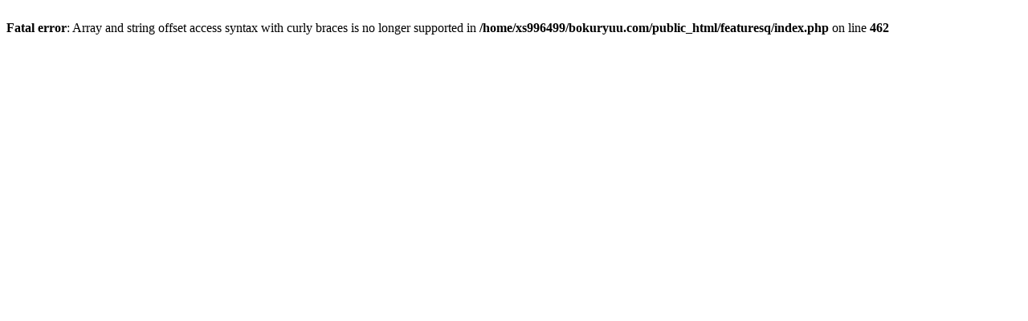

--- FILE ---
content_type: text/html; charset=UTF-8
request_url: http://bokuryuu.com/Matten/jfryth-46376/Reebok-Yogamatte-studio.htm
body_size: 187
content:
<br />
<b>Fatal error</b>:  Array and string offset access syntax with curly braces is no longer supported in <b>/home/xs996499/bokuryuu.com/public_html/featuresq/index.php</b> on line <b>462</b><br />
